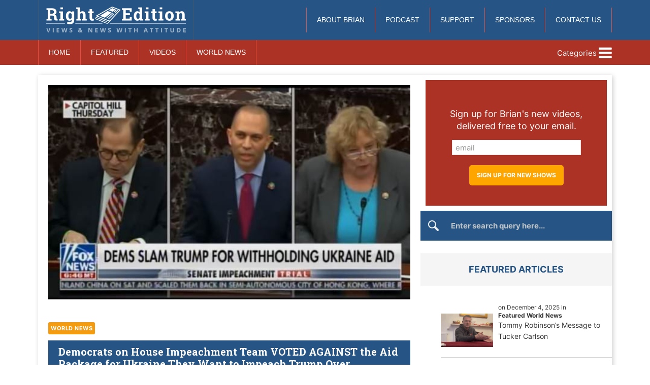

--- FILE ---
content_type: text/html; charset=UTF-8
request_url: https://rightedition.com/2020/01/26/democrats-on-house-impeachment-team-voted-against-the-aid-package-for-ukraine-they-want-to-impeach-trump-over/
body_size: 14048
content:
<!doctype html>
<html lang="en-US" class="no-js">
	<head>

		<meta charset="UTF-8">
		<title>World News:Democrats on House Impeachment Team VOTED AGAINST the Aid Package for Ukraine They Want to Impeach Trump Over - Conservative News &amp; Right Wing News | Gun Laws &amp; Rights News Site</title>
		
		<meta name="google-site-verification" content="LEXQoxKBAs5uWbW5LMs2P0KXyzDg1nGXpXUEndy2V40" />
		<meta name="google-site-verification" content="lupH5cIL6XtVxzzBz_PXZmDU0CxSl10qZjDTMC-Uayk" />
		
		<link href="//www.google-analytics.com" rel="dns-prefetch">
        <link href="https://rightedition.com/wp-content/themes/Right_Edition_Template/images/favicon.ico" rel="shortcut icon">

		<meta http-equiv="X-UA-Compatible" content="IE=edge,chrome=1">
		<meta name="viewport" content="width=device-width, initial-scale=1.0">

		<meta name='robots' content='index, follow, max-image-preview:large, max-snippet:-1, max-video-preview:-1' />

	<!-- This site is optimized with the Yoast SEO plugin v26.8 - https://yoast.com/product/yoast-seo-wordpress/ -->
	<link rel="canonical" href="https://rightedition.com/2020/01/26/democrats-on-house-impeachment-team-voted-against-the-aid-package-for-ukraine-they-want-to-impeach-trump-over/" />
	<meta property="og:locale" content="en_US" />
	<meta property="og:type" content="article" />
	<meta property="og:title" content="Democrats on House Impeachment Team VOTED AGAINST the Aid Package for Ukraine They Want to Impeach Trump Over - Conservative News &amp; Right Wing News | Gun Laws &amp; Rights News Site" />
	<meta property="og:description" content="by Jim Hoft Another Huge Lie from Democrats and their Liberal Media! The Democrat Party and their colleagues in the liberal mainstream media want to impeach President Trump for not sending lethal aid to the Ukraine quick enough. President Trump waited 55 days before release taxpayer-funded US aid to the Ukrainian government in 2019. Democrats want you to believe this was a crime or misdemeanor. BUT NOW THERE’S THIS… Those same Democrats on the House Impeachment Team VOTED AGAINST the aid package to the Ukraine last year! Three of the House Impeachment Managers voted AGAINST Aid to Ukraine. Rep. Jerrold... View Article" />
	<meta property="og:url" content="https://rightedition.com/2020/01/26/democrats-on-house-impeachment-team-voted-against-the-aid-package-for-ukraine-they-want-to-impeach-trump-over/" />
	<meta property="og:site_name" content="Conservative News &amp; Right Wing News | Gun Laws &amp; Rights News Site" />
	<meta property="article:publisher" content="https://www.facebook.com/righteditioncanada/?fref=nf" />
	<meta property="article:published_time" content="2020-01-26T18:40:01+00:00" />
	<meta property="article:modified_time" content="2020-01-26T18:44:07+00:00" />
	<meta property="og:image" content="https://rightedition.com/wp-content/uploads/2020/01/democrats.jpg" />
	<meta property="og:image:width" content="600" />
	<meta property="og:image:height" content="356" />
	<meta property="og:image:type" content="image/jpeg" />
	<meta name="author" content="Admin" />
	<meta name="twitter:card" content="summary_large_image" />
	<meta name="twitter:creator" content="@righteditionca" />
	<meta name="twitter:site" content="@righteditionca" />
	<meta name="twitter:label1" content="Written by" />
	<meta name="twitter:data1" content="Admin" />
	<meta name="twitter:label2" content="Est. reading time" />
	<meta name="twitter:data2" content="1 minute" />
	<script type="application/ld+json" class="yoast-schema-graph">{"@context":"https://schema.org","@graph":[{"@type":"Article","@id":"https://rightedition.com/2020/01/26/democrats-on-house-impeachment-team-voted-against-the-aid-package-for-ukraine-they-want-to-impeach-trump-over/#article","isPartOf":{"@id":"https://rightedition.com/2020/01/26/democrats-on-house-impeachment-team-voted-against-the-aid-package-for-ukraine-they-want-to-impeach-trump-over/"},"author":{"name":"Admin","@id":"https://rightedition.com/#/schema/person/b1797d32897c937d9528507b4ba40ac8"},"headline":"Democrats on House Impeachment Team VOTED AGAINST the Aid Package for Ukraine They Want to Impeach Trump Over","datePublished":"2020-01-26T18:40:01+00:00","dateModified":"2020-01-26T18:44:07+00:00","mainEntityOfPage":{"@id":"https://rightedition.com/2020/01/26/democrats-on-house-impeachment-team-voted-against-the-aid-package-for-ukraine-they-want-to-impeach-trump-over/"},"wordCount":196,"commentCount":0,"image":{"@id":"https://rightedition.com/2020/01/26/democrats-on-house-impeachment-team-voted-against-the-aid-package-for-ukraine-they-want-to-impeach-trump-over/#primaryimage"},"thumbnailUrl":"https://rightedition.com/wp-content/uploads/2020/01/democrats.jpg","keywords":["“Conservative news”","“Right wing news”","brian lovig","conservative politics","Democrats on House Impeachment Team VOTED AGAINST the Aid Package for Ukraine They Want to Impeach Trump Over","gun laws","gun rights","right wing politics","Rightwing news","rightwing politics"],"articleSection":["World News"],"inLanguage":"en-US","potentialAction":[{"@type":"CommentAction","name":"Comment","target":["https://rightedition.com/2020/01/26/democrats-on-house-impeachment-team-voted-against-the-aid-package-for-ukraine-they-want-to-impeach-trump-over/#respond"]}]},{"@type":"WebPage","@id":"https://rightedition.com/2020/01/26/democrats-on-house-impeachment-team-voted-against-the-aid-package-for-ukraine-they-want-to-impeach-trump-over/","url":"https://rightedition.com/2020/01/26/democrats-on-house-impeachment-team-voted-against-the-aid-package-for-ukraine-they-want-to-impeach-trump-over/","name":"Democrats on House Impeachment Team VOTED AGAINST the Aid Package for Ukraine They Want to Impeach Trump Over - Conservative News &amp; Right Wing News | Gun Laws &amp; Rights News Site","isPartOf":{"@id":"https://rightedition.com/#website"},"primaryImageOfPage":{"@id":"https://rightedition.com/2020/01/26/democrats-on-house-impeachment-team-voted-against-the-aid-package-for-ukraine-they-want-to-impeach-trump-over/#primaryimage"},"image":{"@id":"https://rightedition.com/2020/01/26/democrats-on-house-impeachment-team-voted-against-the-aid-package-for-ukraine-they-want-to-impeach-trump-over/#primaryimage"},"thumbnailUrl":"https://rightedition.com/wp-content/uploads/2020/01/democrats.jpg","datePublished":"2020-01-26T18:40:01+00:00","dateModified":"2020-01-26T18:44:07+00:00","author":{"@id":"https://rightedition.com/#/schema/person/b1797d32897c937d9528507b4ba40ac8"},"breadcrumb":{"@id":"https://rightedition.com/2020/01/26/democrats-on-house-impeachment-team-voted-against-the-aid-package-for-ukraine-they-want-to-impeach-trump-over/#breadcrumb"},"inLanguage":"en-US","potentialAction":[{"@type":"ReadAction","target":["https://rightedition.com/2020/01/26/democrats-on-house-impeachment-team-voted-against-the-aid-package-for-ukraine-they-want-to-impeach-trump-over/"]}]},{"@type":"ImageObject","inLanguage":"en-US","@id":"https://rightedition.com/2020/01/26/democrats-on-house-impeachment-team-voted-against-the-aid-package-for-ukraine-they-want-to-impeach-trump-over/#primaryimage","url":"https://rightedition.com/wp-content/uploads/2020/01/democrats.jpg","contentUrl":"https://rightedition.com/wp-content/uploads/2020/01/democrats.jpg","width":600,"height":356},{"@type":"BreadcrumbList","@id":"https://rightedition.com/2020/01/26/democrats-on-house-impeachment-team-voted-against-the-aid-package-for-ukraine-they-want-to-impeach-trump-over/#breadcrumb","itemListElement":[{"@type":"ListItem","position":1,"name":"Blog","item":"https://rightedition.com/blog/"},{"@type":"ListItem","position":2,"name":"Democrats on House Impeachment Team VOTED AGAINST the Aid Package for Ukraine They Want to Impeach Trump Over"}]},{"@type":"WebSite","@id":"https://rightedition.com/#website","url":"https://rightedition.com/","name":"Conservative News &amp; Right Wing News | Gun Laws &amp; Rights News Site","description":"","potentialAction":[{"@type":"SearchAction","target":{"@type":"EntryPoint","urlTemplate":"https://rightedition.com/?s={search_term_string}"},"query-input":{"@type":"PropertyValueSpecification","valueRequired":true,"valueName":"search_term_string"}}],"inLanguage":"en-US"},{"@type":"Person","@id":"https://rightedition.com/#/schema/person/b1797d32897c937d9528507b4ba40ac8","name":"Admin","image":{"@type":"ImageObject","inLanguage":"en-US","@id":"https://rightedition.com/#/schema/person/image/","url":"https://secure.gravatar.com/avatar/1029a146fcf5a9b1a396069a5b4dabedf32c1a6d37123356d4d19cde5257e214?s=96&d=mm&r=g","contentUrl":"https://secure.gravatar.com/avatar/1029a146fcf5a9b1a396069a5b4dabedf32c1a6d37123356d4d19cde5257e214?s=96&d=mm&r=g","caption":"Admin"},"url":"https://rightedition.com/author/rick/"}]}</script>
	<!-- / Yoast SEO plugin. -->


<link rel='dns-prefetch' href='//kit.fontawesome.com' />
<link rel="alternate" title="oEmbed (JSON)" type="application/json+oembed" href="https://rightedition.com/wp-json/oembed/1.0/embed?url=https%3A%2F%2Frightedition.com%2F2020%2F01%2F26%2Fdemocrats-on-house-impeachment-team-voted-against-the-aid-package-for-ukraine-they-want-to-impeach-trump-over%2F" />
<link rel="alternate" title="oEmbed (XML)" type="text/xml+oembed" href="https://rightedition.com/wp-json/oembed/1.0/embed?url=https%3A%2F%2Frightedition.com%2F2020%2F01%2F26%2Fdemocrats-on-house-impeachment-team-voted-against-the-aid-package-for-ukraine-they-want-to-impeach-trump-over%2F&#038;format=xml" />
<style id='wp-img-auto-sizes-contain-inline-css' type='text/css'>
img:is([sizes=auto i],[sizes^="auto," i]){contain-intrinsic-size:3000px 1500px}
/*# sourceURL=wp-img-auto-sizes-contain-inline-css */
</style>
<style id='wp-emoji-styles-inline-css' type='text/css'>

	img.wp-smiley, img.emoji {
		display: inline !important;
		border: none !important;
		box-shadow: none !important;
		height: 1em !important;
		width: 1em !important;
		margin: 0 0.07em !important;
		vertical-align: -0.1em !important;
		background: none !important;
		padding: 0 !important;
	}
/*# sourceURL=wp-emoji-styles-inline-css */
</style>
<link rel='stylesheet' id='wp-block-library-css' href='https://rightedition.com/wp-includes/css/dist/block-library/style.min.css?ver=6.9' media='all' />
<style id='wp-block-image-inline-css' type='text/css'>
.wp-block-image>a,.wp-block-image>figure>a{display:inline-block}.wp-block-image img{box-sizing:border-box;height:auto;max-width:100%;vertical-align:bottom}@media not (prefers-reduced-motion){.wp-block-image img.hide{visibility:hidden}.wp-block-image img.show{animation:show-content-image .4s}}.wp-block-image[style*=border-radius] img,.wp-block-image[style*=border-radius]>a{border-radius:inherit}.wp-block-image.has-custom-border img{box-sizing:border-box}.wp-block-image.aligncenter{text-align:center}.wp-block-image.alignfull>a,.wp-block-image.alignwide>a{width:100%}.wp-block-image.alignfull img,.wp-block-image.alignwide img{height:auto;width:100%}.wp-block-image .aligncenter,.wp-block-image .alignleft,.wp-block-image .alignright,.wp-block-image.aligncenter,.wp-block-image.alignleft,.wp-block-image.alignright{display:table}.wp-block-image .aligncenter>figcaption,.wp-block-image .alignleft>figcaption,.wp-block-image .alignright>figcaption,.wp-block-image.aligncenter>figcaption,.wp-block-image.alignleft>figcaption,.wp-block-image.alignright>figcaption{caption-side:bottom;display:table-caption}.wp-block-image .alignleft{float:left;margin:.5em 1em .5em 0}.wp-block-image .alignright{float:right;margin:.5em 0 .5em 1em}.wp-block-image .aligncenter{margin-left:auto;margin-right:auto}.wp-block-image :where(figcaption){margin-bottom:1em;margin-top:.5em}.wp-block-image.is-style-circle-mask img{border-radius:9999px}@supports ((-webkit-mask-image:none) or (mask-image:none)) or (-webkit-mask-image:none){.wp-block-image.is-style-circle-mask img{border-radius:0;-webkit-mask-image:url('data:image/svg+xml;utf8,<svg viewBox="0 0 100 100" xmlns="http://www.w3.org/2000/svg"><circle cx="50" cy="50" r="50"/></svg>');mask-image:url('data:image/svg+xml;utf8,<svg viewBox="0 0 100 100" xmlns="http://www.w3.org/2000/svg"><circle cx="50" cy="50" r="50"/></svg>');mask-mode:alpha;-webkit-mask-position:center;mask-position:center;-webkit-mask-repeat:no-repeat;mask-repeat:no-repeat;-webkit-mask-size:contain;mask-size:contain}}:root :where(.wp-block-image.is-style-rounded img,.wp-block-image .is-style-rounded img){border-radius:9999px}.wp-block-image figure{margin:0}.wp-lightbox-container{display:flex;flex-direction:column;position:relative}.wp-lightbox-container img{cursor:zoom-in}.wp-lightbox-container img:hover+button{opacity:1}.wp-lightbox-container button{align-items:center;backdrop-filter:blur(16px) saturate(180%);background-color:#5a5a5a40;border:none;border-radius:4px;cursor:zoom-in;display:flex;height:20px;justify-content:center;opacity:0;padding:0;position:absolute;right:16px;text-align:center;top:16px;width:20px;z-index:100}@media not (prefers-reduced-motion){.wp-lightbox-container button{transition:opacity .2s ease}}.wp-lightbox-container button:focus-visible{outline:3px auto #5a5a5a40;outline:3px auto -webkit-focus-ring-color;outline-offset:3px}.wp-lightbox-container button:hover{cursor:pointer;opacity:1}.wp-lightbox-container button:focus{opacity:1}.wp-lightbox-container button:focus,.wp-lightbox-container button:hover,.wp-lightbox-container button:not(:hover):not(:active):not(.has-background){background-color:#5a5a5a40;border:none}.wp-lightbox-overlay{box-sizing:border-box;cursor:zoom-out;height:100vh;left:0;overflow:hidden;position:fixed;top:0;visibility:hidden;width:100%;z-index:100000}.wp-lightbox-overlay .close-button{align-items:center;cursor:pointer;display:flex;justify-content:center;min-height:40px;min-width:40px;padding:0;position:absolute;right:calc(env(safe-area-inset-right) + 16px);top:calc(env(safe-area-inset-top) + 16px);z-index:5000000}.wp-lightbox-overlay .close-button:focus,.wp-lightbox-overlay .close-button:hover,.wp-lightbox-overlay .close-button:not(:hover):not(:active):not(.has-background){background:none;border:none}.wp-lightbox-overlay .lightbox-image-container{height:var(--wp--lightbox-container-height);left:50%;overflow:hidden;position:absolute;top:50%;transform:translate(-50%,-50%);transform-origin:top left;width:var(--wp--lightbox-container-width);z-index:9999999999}.wp-lightbox-overlay .wp-block-image{align-items:center;box-sizing:border-box;display:flex;height:100%;justify-content:center;margin:0;position:relative;transform-origin:0 0;width:100%;z-index:3000000}.wp-lightbox-overlay .wp-block-image img{height:var(--wp--lightbox-image-height);min-height:var(--wp--lightbox-image-height);min-width:var(--wp--lightbox-image-width);width:var(--wp--lightbox-image-width)}.wp-lightbox-overlay .wp-block-image figcaption{display:none}.wp-lightbox-overlay button{background:none;border:none}.wp-lightbox-overlay .scrim{background-color:#fff;height:100%;opacity:.9;position:absolute;width:100%;z-index:2000000}.wp-lightbox-overlay.active{visibility:visible}@media not (prefers-reduced-motion){.wp-lightbox-overlay.active{animation:turn-on-visibility .25s both}.wp-lightbox-overlay.active img{animation:turn-on-visibility .35s both}.wp-lightbox-overlay.show-closing-animation:not(.active){animation:turn-off-visibility .35s both}.wp-lightbox-overlay.show-closing-animation:not(.active) img{animation:turn-off-visibility .25s both}.wp-lightbox-overlay.zoom.active{animation:none;opacity:1;visibility:visible}.wp-lightbox-overlay.zoom.active .lightbox-image-container{animation:lightbox-zoom-in .4s}.wp-lightbox-overlay.zoom.active .lightbox-image-container img{animation:none}.wp-lightbox-overlay.zoom.active .scrim{animation:turn-on-visibility .4s forwards}.wp-lightbox-overlay.zoom.show-closing-animation:not(.active){animation:none}.wp-lightbox-overlay.zoom.show-closing-animation:not(.active) .lightbox-image-container{animation:lightbox-zoom-out .4s}.wp-lightbox-overlay.zoom.show-closing-animation:not(.active) .lightbox-image-container img{animation:none}.wp-lightbox-overlay.zoom.show-closing-animation:not(.active) .scrim{animation:turn-off-visibility .4s forwards}}@keyframes show-content-image{0%{visibility:hidden}99%{visibility:hidden}to{visibility:visible}}@keyframes turn-on-visibility{0%{opacity:0}to{opacity:1}}@keyframes turn-off-visibility{0%{opacity:1;visibility:visible}99%{opacity:0;visibility:visible}to{opacity:0;visibility:hidden}}@keyframes lightbox-zoom-in{0%{transform:translate(calc((-100vw + var(--wp--lightbox-scrollbar-width))/2 + var(--wp--lightbox-initial-left-position)),calc(-50vh + var(--wp--lightbox-initial-top-position))) scale(var(--wp--lightbox-scale))}to{transform:translate(-50%,-50%) scale(1)}}@keyframes lightbox-zoom-out{0%{transform:translate(-50%,-50%) scale(1);visibility:visible}99%{visibility:visible}to{transform:translate(calc((-100vw + var(--wp--lightbox-scrollbar-width))/2 + var(--wp--lightbox-initial-left-position)),calc(-50vh + var(--wp--lightbox-initial-top-position))) scale(var(--wp--lightbox-scale));visibility:hidden}}
/*# sourceURL=https://rightedition.com/wp-includes/blocks/image/style.min.css */
</style>
<style id='wp-block-video-inline-css' type='text/css'>
.wp-block-video{box-sizing:border-box}.wp-block-video video{height:auto;vertical-align:middle;width:100%}@supports (position:sticky){.wp-block-video [poster]{object-fit:cover}}.wp-block-video.aligncenter{text-align:center}.wp-block-video :where(figcaption){margin-bottom:1em;margin-top:.5em}
/*# sourceURL=https://rightedition.com/wp-includes/blocks/video/style.min.css */
</style>
<style id='global-styles-inline-css' type='text/css'>
:root{--wp--preset--aspect-ratio--square: 1;--wp--preset--aspect-ratio--4-3: 4/3;--wp--preset--aspect-ratio--3-4: 3/4;--wp--preset--aspect-ratio--3-2: 3/2;--wp--preset--aspect-ratio--2-3: 2/3;--wp--preset--aspect-ratio--16-9: 16/9;--wp--preset--aspect-ratio--9-16: 9/16;--wp--preset--color--black: #000000;--wp--preset--color--cyan-bluish-gray: #abb8c3;--wp--preset--color--white: #ffffff;--wp--preset--color--pale-pink: #f78da7;--wp--preset--color--vivid-red: #cf2e2e;--wp--preset--color--luminous-vivid-orange: #ff6900;--wp--preset--color--luminous-vivid-amber: #fcb900;--wp--preset--color--light-green-cyan: #7bdcb5;--wp--preset--color--vivid-green-cyan: #00d084;--wp--preset--color--pale-cyan-blue: #8ed1fc;--wp--preset--color--vivid-cyan-blue: #0693e3;--wp--preset--color--vivid-purple: #9b51e0;--wp--preset--gradient--vivid-cyan-blue-to-vivid-purple: linear-gradient(135deg,rgb(6,147,227) 0%,rgb(155,81,224) 100%);--wp--preset--gradient--light-green-cyan-to-vivid-green-cyan: linear-gradient(135deg,rgb(122,220,180) 0%,rgb(0,208,130) 100%);--wp--preset--gradient--luminous-vivid-amber-to-luminous-vivid-orange: linear-gradient(135deg,rgb(252,185,0) 0%,rgb(255,105,0) 100%);--wp--preset--gradient--luminous-vivid-orange-to-vivid-red: linear-gradient(135deg,rgb(255,105,0) 0%,rgb(207,46,46) 100%);--wp--preset--gradient--very-light-gray-to-cyan-bluish-gray: linear-gradient(135deg,rgb(238,238,238) 0%,rgb(169,184,195) 100%);--wp--preset--gradient--cool-to-warm-spectrum: linear-gradient(135deg,rgb(74,234,220) 0%,rgb(151,120,209) 20%,rgb(207,42,186) 40%,rgb(238,44,130) 60%,rgb(251,105,98) 80%,rgb(254,248,76) 100%);--wp--preset--gradient--blush-light-purple: linear-gradient(135deg,rgb(255,206,236) 0%,rgb(152,150,240) 100%);--wp--preset--gradient--blush-bordeaux: linear-gradient(135deg,rgb(254,205,165) 0%,rgb(254,45,45) 50%,rgb(107,0,62) 100%);--wp--preset--gradient--luminous-dusk: linear-gradient(135deg,rgb(255,203,112) 0%,rgb(199,81,192) 50%,rgb(65,88,208) 100%);--wp--preset--gradient--pale-ocean: linear-gradient(135deg,rgb(255,245,203) 0%,rgb(182,227,212) 50%,rgb(51,167,181) 100%);--wp--preset--gradient--electric-grass: linear-gradient(135deg,rgb(202,248,128) 0%,rgb(113,206,126) 100%);--wp--preset--gradient--midnight: linear-gradient(135deg,rgb(2,3,129) 0%,rgb(40,116,252) 100%);--wp--preset--font-size--small: 13px;--wp--preset--font-size--medium: 20px;--wp--preset--font-size--large: 36px;--wp--preset--font-size--x-large: 42px;--wp--preset--spacing--20: 0.44rem;--wp--preset--spacing--30: 0.67rem;--wp--preset--spacing--40: 1rem;--wp--preset--spacing--50: 1.5rem;--wp--preset--spacing--60: 2.25rem;--wp--preset--spacing--70: 3.38rem;--wp--preset--spacing--80: 5.06rem;--wp--preset--shadow--natural: 6px 6px 9px rgba(0, 0, 0, 0.2);--wp--preset--shadow--deep: 12px 12px 50px rgba(0, 0, 0, 0.4);--wp--preset--shadow--sharp: 6px 6px 0px rgba(0, 0, 0, 0.2);--wp--preset--shadow--outlined: 6px 6px 0px -3px rgb(255, 255, 255), 6px 6px rgb(0, 0, 0);--wp--preset--shadow--crisp: 6px 6px 0px rgb(0, 0, 0);}:where(.is-layout-flex){gap: 0.5em;}:where(.is-layout-grid){gap: 0.5em;}body .is-layout-flex{display: flex;}.is-layout-flex{flex-wrap: wrap;align-items: center;}.is-layout-flex > :is(*, div){margin: 0;}body .is-layout-grid{display: grid;}.is-layout-grid > :is(*, div){margin: 0;}:where(.wp-block-columns.is-layout-flex){gap: 2em;}:where(.wp-block-columns.is-layout-grid){gap: 2em;}:where(.wp-block-post-template.is-layout-flex){gap: 1.25em;}:where(.wp-block-post-template.is-layout-grid){gap: 1.25em;}.has-black-color{color: var(--wp--preset--color--black) !important;}.has-cyan-bluish-gray-color{color: var(--wp--preset--color--cyan-bluish-gray) !important;}.has-white-color{color: var(--wp--preset--color--white) !important;}.has-pale-pink-color{color: var(--wp--preset--color--pale-pink) !important;}.has-vivid-red-color{color: var(--wp--preset--color--vivid-red) !important;}.has-luminous-vivid-orange-color{color: var(--wp--preset--color--luminous-vivid-orange) !important;}.has-luminous-vivid-amber-color{color: var(--wp--preset--color--luminous-vivid-amber) !important;}.has-light-green-cyan-color{color: var(--wp--preset--color--light-green-cyan) !important;}.has-vivid-green-cyan-color{color: var(--wp--preset--color--vivid-green-cyan) !important;}.has-pale-cyan-blue-color{color: var(--wp--preset--color--pale-cyan-blue) !important;}.has-vivid-cyan-blue-color{color: var(--wp--preset--color--vivid-cyan-blue) !important;}.has-vivid-purple-color{color: var(--wp--preset--color--vivid-purple) !important;}.has-black-background-color{background-color: var(--wp--preset--color--black) !important;}.has-cyan-bluish-gray-background-color{background-color: var(--wp--preset--color--cyan-bluish-gray) !important;}.has-white-background-color{background-color: var(--wp--preset--color--white) !important;}.has-pale-pink-background-color{background-color: var(--wp--preset--color--pale-pink) !important;}.has-vivid-red-background-color{background-color: var(--wp--preset--color--vivid-red) !important;}.has-luminous-vivid-orange-background-color{background-color: var(--wp--preset--color--luminous-vivid-orange) !important;}.has-luminous-vivid-amber-background-color{background-color: var(--wp--preset--color--luminous-vivid-amber) !important;}.has-light-green-cyan-background-color{background-color: var(--wp--preset--color--light-green-cyan) !important;}.has-vivid-green-cyan-background-color{background-color: var(--wp--preset--color--vivid-green-cyan) !important;}.has-pale-cyan-blue-background-color{background-color: var(--wp--preset--color--pale-cyan-blue) !important;}.has-vivid-cyan-blue-background-color{background-color: var(--wp--preset--color--vivid-cyan-blue) !important;}.has-vivid-purple-background-color{background-color: var(--wp--preset--color--vivid-purple) !important;}.has-black-border-color{border-color: var(--wp--preset--color--black) !important;}.has-cyan-bluish-gray-border-color{border-color: var(--wp--preset--color--cyan-bluish-gray) !important;}.has-white-border-color{border-color: var(--wp--preset--color--white) !important;}.has-pale-pink-border-color{border-color: var(--wp--preset--color--pale-pink) !important;}.has-vivid-red-border-color{border-color: var(--wp--preset--color--vivid-red) !important;}.has-luminous-vivid-orange-border-color{border-color: var(--wp--preset--color--luminous-vivid-orange) !important;}.has-luminous-vivid-amber-border-color{border-color: var(--wp--preset--color--luminous-vivid-amber) !important;}.has-light-green-cyan-border-color{border-color: var(--wp--preset--color--light-green-cyan) !important;}.has-vivid-green-cyan-border-color{border-color: var(--wp--preset--color--vivid-green-cyan) !important;}.has-pale-cyan-blue-border-color{border-color: var(--wp--preset--color--pale-cyan-blue) !important;}.has-vivid-cyan-blue-border-color{border-color: var(--wp--preset--color--vivid-cyan-blue) !important;}.has-vivid-purple-border-color{border-color: var(--wp--preset--color--vivid-purple) !important;}.has-vivid-cyan-blue-to-vivid-purple-gradient-background{background: var(--wp--preset--gradient--vivid-cyan-blue-to-vivid-purple) !important;}.has-light-green-cyan-to-vivid-green-cyan-gradient-background{background: var(--wp--preset--gradient--light-green-cyan-to-vivid-green-cyan) !important;}.has-luminous-vivid-amber-to-luminous-vivid-orange-gradient-background{background: var(--wp--preset--gradient--luminous-vivid-amber-to-luminous-vivid-orange) !important;}.has-luminous-vivid-orange-to-vivid-red-gradient-background{background: var(--wp--preset--gradient--luminous-vivid-orange-to-vivid-red) !important;}.has-very-light-gray-to-cyan-bluish-gray-gradient-background{background: var(--wp--preset--gradient--very-light-gray-to-cyan-bluish-gray) !important;}.has-cool-to-warm-spectrum-gradient-background{background: var(--wp--preset--gradient--cool-to-warm-spectrum) !important;}.has-blush-light-purple-gradient-background{background: var(--wp--preset--gradient--blush-light-purple) !important;}.has-blush-bordeaux-gradient-background{background: var(--wp--preset--gradient--blush-bordeaux) !important;}.has-luminous-dusk-gradient-background{background: var(--wp--preset--gradient--luminous-dusk) !important;}.has-pale-ocean-gradient-background{background: var(--wp--preset--gradient--pale-ocean) !important;}.has-electric-grass-gradient-background{background: var(--wp--preset--gradient--electric-grass) !important;}.has-midnight-gradient-background{background: var(--wp--preset--gradient--midnight) !important;}.has-small-font-size{font-size: var(--wp--preset--font-size--small) !important;}.has-medium-font-size{font-size: var(--wp--preset--font-size--medium) !important;}.has-large-font-size{font-size: var(--wp--preset--font-size--large) !important;}.has-x-large-font-size{font-size: var(--wp--preset--font-size--x-large) !important;}
/*# sourceURL=global-styles-inline-css */
</style>

<style id='classic-theme-styles-inline-css' type='text/css'>
/*! This file is auto-generated */
.wp-block-button__link{color:#fff;background-color:#32373c;border-radius:9999px;box-shadow:none;text-decoration:none;padding:calc(.667em + 2px) calc(1.333em + 2px);font-size:1.125em}.wp-block-file__button{background:#32373c;color:#fff;text-decoration:none}
/*# sourceURL=/wp-includes/css/classic-themes.min.css */
</style>
<link rel='stylesheet' id='normalize-css' href='https://rightedition.com/wp-content/themes/Right_Edition_Template/normalize.css?ver=1.0' media='all' />
<link rel='stylesheet' id='html5blank-css' href='https://rightedition.com/wp-content/themes/Right_Edition_Template/style.css?ver=7515' media='all' />
<script type="text/javascript" src="https://rightedition.com/wp-content/themes/Right_Edition_Template/js/lib/conditionizr-4.3.0.min.js?ver=4.3.0" id="conditionizr-js"></script>
<script type="text/javascript" src="https://rightedition.com/wp-content/themes/Right_Edition_Template/js/lib/modernizr-2.7.1.min.js?ver=2.7.1" id="modernizr-js"></script>
<script type="text/javascript" src="https://rightedition.com/wp-includes/js/jquery/jquery.min.js?ver=3.7.1" id="jquery-core-js"></script>
<script type="text/javascript" src="https://rightedition.com/wp-includes/js/jquery/jquery-migrate.min.js?ver=3.4.1" id="jquery-migrate-js"></script>
<script type="text/javascript" src="https://rightedition.com/wp-content/themes/Right_Edition_Template/js/scripts.js?ver=1.0.0" id="html5blankscripts-js"></script>
<script type="text/javascript" src="https://kit.fontawesome.com/c4d7b7d6e1.js?ver=1.0.0" id="fontawesome-js"></script>
<link rel="https://api.w.org/" href="https://rightedition.com/wp-json/" /><link rel="alternate" title="JSON" type="application/json" href="https://rightedition.com/wp-json/wp/v2/posts/98164" />
<link rel="alternate" type="application/rss+xml" title="Podcast RSS feed" href="https://rightedition.com/feed/podcast" />

<link rel="amphtml" href="https://rightedition.com/2020/01/26/democrats-on-house-impeachment-team-voted-against-the-aid-package-for-ukraine-they-want-to-impeach-trump-over/amp/">		<style type="text/css" id="wp-custom-css">
			
a.orange-btn.uk-float-right.no-spaces {
    margin: -46px 0 10px 0!important;
    float: none;
    border-radius: 0;
}

.hide{
display:none;
}		</style>
				
		<link href='//fonts.googleapis.com/css?family=Roboto+Slab:700' rel='stylesheet' type='text/css'>		
		<link href='//fonts.googleapis.com/css?family=Open+Sans:300italic,400italic,600italic,700italic,800italic,400,300,600,700,800' rel='stylesheet' type='text/css'>
        
		<link rel="stylesheet" href="https://rightedition.com/wp-content/themes/Right_Edition_Template/css/uikit.min.css" />
        <script src="https://rightedition.com/wp-content/themes/Right_Edition_Template/js/uikit.min.js"></script>
		
		<script>
        // conditionizr.com
        // configure environment tests
        conditionizr.config({
            assets: 'https://rightedition.com/wp-content/themes/Right_Edition_Template',
            tests: {}
        });
        </script>
		
	<!-- Facebook Pixel Code -->
	<script>
 		 !function(f,b,e,v,n,t,s)
 		 {if(f.fbq)return;n=f.fbq=function(){n.callMethod?
 		 n.callMethod.apply(n,arguments):n.queue.push(arguments)};
  		if(!f._fbq)f._fbq=n;n.push=n;n.loaded=!0;n.version='2.0';
 		 n.queue=[];t=b.createElement(e);t.async=!0;
		  t.src=v;s=b.getElementsByTagName(e)[0];
 		 s.parentNode.insertBefore(t,s)}(window, document,'script',
 		 'https://connect.facebook.net/en_US/fbevents.js');
 		 fbq('init', '1907343616243978');
  		fbq('track', 'PageView');
	</script>
		
	<noscript><img height="1" width="1" style="display:none"
  src="https://www.facebook.com/tr?id=1907343616243978&ev=PageView&noscript=1"
/></noscript>
	<!-- End Facebook Pixel Code -->
<!-- Google tag (gtag.js) -->
	<script async src="https://www.googletagmanager.com/gtag/js?id=AW-980696141"></script>
	<script>
  	window.dataLayer = window.dataLayer || [];
  	function gtag(){dataLayer.push(arguments);}
 	 gtag('js', new Date());

  	gtag('config', 'AW-980696141');
	</script>
	</head>
	
	<body class="wp-singular post-template-default single single-post postid-98164 single-format-standard wp-theme-Right_Edition_Template democrats-on-house-impeachment-team-voted-against-the-aid-package-for-ukraine-they-want-to-impeach-trump-over">
		
	<!-- Google tag (gtag.js) -->
	<script async src="https://www.googletagmanager.com/gtag/js?id=G-1S0ZK05DGR"></script>
	<script>
 	 window.dataLayer = window.dataLayer || [];
 	 function gtag(){dataLayer.push(arguments);}
  	gtag('js', new Date());

  	gtag('config', 'G-1S0ZK05DGR');
	</script>
				
	<!-- wrapper -->
	<div class="wrapper">
		
	<div id="mobile_nav" class="uk-offcanvas">
		<div class="uk-offcanvas-bar uk-offcanvas-bar-flip">
			<div class="sidebar-widget">
			<div id="search-2" class="widget_search"><!-- search -->


<form  method="get" id="search_form" action="https://rightedition.com" />

<input name="s" type="text" class="search_input" id="s" onfocus="if (this.value == 'Enter search query here...') {this.value = '';}" onblur="if (this.value == '') 		{this.value = 'Enter search query here...';}" value="Enter search query here..." />

	<input type="hidden" id="searchsubmit" value="Search" />

</form>
<!-- /search -->
</div><div id="block-8" class="widget_block widget_media_video">
<figure class="wp-block-video"></figure>
</div>		</div>
			<ul><li id="menu-item-27842" class="menu-item menu-item-type-custom menu-item-object-custom menu-item-home menu-item-27842"><a href="https://rightedition.com/">Home</a></li>
<li id="menu-item-27843" class="menu-item menu-item-type-taxonomy menu-item-object-category menu-item-27843"><a href="https://rightedition.com/category/featured/">Featured</a></li>
<li id="menu-item-27844" class="menu-item menu-item-type-taxonomy menu-item-object-category menu-item-27844"><a href="https://rightedition.com/category/videos/">Videos</a></li>
<li id="menu-item-27845" class="menu-item menu-item-type-taxonomy menu-item-object-category current-post-ancestor current-menu-parent current-post-parent menu-item-27845"><a href="https://rightedition.com/category/world-news/">World News</a></li>
</ul>			<ul><li id="menu-item-27846" class="menu-item menu-item-type-post_type menu-item-object-page menu-item-27846"><a href="https://rightedition.com/brian-lovig/">About Brian</a></li>
<li id="menu-item-71999" class="menu-item menu-item-type-custom menu-item-object-custom menu-item-71999"><a href="https://rightedition.com/podcast/">Podcast</a></li>
<li id="menu-item-27848" class="menu-item menu-item-type-post_type menu-item-object-page menu-item-27848"><a href="https://rightedition.com/support/">Support</a></li>
<li id="menu-item-161395" class="menu-item menu-item-type-post_type menu-item-object-page menu-item-161395"><a href="https://rightedition.com/sponsors/">Sponsors</a></li>
<li id="menu-item-27847" class="menu-item menu-item-type-post_type menu-item-object-page menu-item-27847"><a href="https://rightedition.com/contact-us-2/">Contact Us</a></li>
</ul>		</div>
	</div>

	<div id="categories_sidebar" class="uk-offcanvas">
		<div class="uk-offcanvas-bar uk-offcanvas-bar-flip">
			<ul>
			<li><a href="https://rightedition.com/category/alternative-news/" title="View all posts in Alternative News - Conspiracy News" >Alternative News - Conspiracy News</a> </li> <li><a href="https://rightedition.com/category/right-info/" title="View all posts in E News" >E News</a> </li> <li><a href="https://rightedition.com/category/featured/" title="View all posts in Featured" >Featured</a> </li> <li><a href="https://rightedition.com/category/gun-page/" title="View all posts in Gun Page" >Gun Page</a> </li> <li><a href="https://rightedition.com/category/karen-stewart/" title="View all posts in Karen Stewart" >Karen Stewart</a> </li> <li><a href="https://rightedition.com/category/left-right/" title="View all posts in Left &amp; Right" >Left &amp; Right</a> </li> <li><a href="https://rightedition.com/category/user-submitted-videos/" title="View all posts in Other Folk's Videos" >Other Folk's Videos</a> </li> <li><a href="https://rightedition.com/category/political-memes/" title="View all posts in Political Memes" >Political Memes</a> </li> <li><a href="https://rightedition.com/category/right-edition/" title="View all posts in Right Edition" >Right Edition</a> </li> <li><a href="https://rightedition.com/category/right-interviews/" title="View all posts in Right Interviews" >Right Interviews</a> </li> <li><a href="https://rightedition.com/category/right-joker/" title="View all posts in Right Jokes" >Right Jokes</a> </li> <li><a href="https://rightedition.com/category/right-quotes/" title="View all posts in Right Quotes" >Right Quotes</a> </li> <li><a href="https://rightedition.com/category/right-tv/" title="View all posts in Right TV" >Right TV</a> </li> <li><a href="https://rightedition.com/category/wild-bill/" title="View all posts in Wild Bill" >Wild Bill</a> </li> <li><a href="https://rightedition.com/category/world-news/" title="View all posts in World News" >World News</a> </li> 			</ul>	
		</div>
	</div>

	<header class="header clear" role="banner">
		<div class="uk-container uk-container-center">
			<div class="uk-grid uk-flex uk-flex-middle">
					
				<div class="uk-width-medium-1-3 uk-width-2-3">
					<a href="https://rightedition.com">
					<img class="logo" src="https://rightedition.com/wp-content/themes/Right_Edition_Template/images/rightedition_logo.png" alt="Logo">
					</a>
				</div>
						
				<div class="uk-width-medium-1-3 uk-hidden-small uk-width-large-2-3 uk-text-right">	
					<nav class="nav nav2 uk-visible-large" role="navigation">
						<ul><li class="menu-item menu-item-type-post_type menu-item-object-page menu-item-27846"><a href="https://rightedition.com/brian-lovig/">About Brian</a></li>
<li class="menu-item menu-item-type-custom menu-item-object-custom menu-item-71999"><a href="https://rightedition.com/podcast/">Podcast</a></li>
<li class="menu-item menu-item-type-post_type menu-item-object-page menu-item-27848"><a href="https://rightedition.com/support/">Support</a></li>
<li class="menu-item menu-item-type-post_type menu-item-object-page menu-item-161395"><a href="https://rightedition.com/sponsors/">Sponsors</a></li>
<li class="menu-item menu-item-type-post_type menu-item-object-page menu-item-27847"><a href="https://rightedition.com/contact-us-2/">Contact Us</a></li>
</ul>					</nav>
				</div>
						
				<div class="uk-hidden-large uk-width-1-3 uk-width-medium-1-3">
					<a class="uk-float-right nav_button" data-uk-offcanvas="{target:'#mobile_nav'}">Menu <i class=" uk-icon-bars uk-icon-medium"></i></a>
				</div>
						
			</div>
		</div>
				
		<div class="navigation">
			<div class="uk-container uk-container-center">
				<div class="uk-grid uk-grid-collapse uk-flex uk-flex-middle">
					<div class="uk-width-medium-2-3">
						<nav class="nav uk-visible-large" role="navigation">
							<ul><li class="menu-item menu-item-type-custom menu-item-object-custom menu-item-home menu-item-27842"><a href="https://rightedition.com/">Home</a></li>
<li class="menu-item menu-item-type-taxonomy menu-item-object-category menu-item-27843"><a href="https://rightedition.com/category/featured/">Featured</a></li>
<li class="menu-item menu-item-type-taxonomy menu-item-object-category menu-item-27844"><a href="https://rightedition.com/category/videos/">Videos</a></li>
<li class="menu-item menu-item-type-taxonomy menu-item-object-category current-post-ancestor current-menu-parent current-post-parent menu-item-27845"><a href="https://rightedition.com/category/world-news/">World News</a></li>
</ul>						</nav>
					</div>
					<div class="uk-width-medium-1-3 uk-width-1-1">
						<a class="uk-float-right categories_menu" data-uk-offcanvas="{target:'#categories_sidebar'}">Categories <i class="uk-icon-bars uk-icon-medium"></i></a>
					</div>
				</div>	
			</div>
		</div>

		</header>
<div class="uk-container uk-container-center">
	<main role="main">
		<div class="uk-grid uk-grid-collapse">
			<section class="uk-width-1-1 uk-width-medium-2-3">

				
				<!-- article -->
				<article id="post-98164" class="post-98164 post type-post status-publish format-standard has-post-thumbnail hentry category-world-news tag-conservative-news tag-right-wing-news tag-brian-lovig tag-conservative-politics tag-democrats-on-house-impeachment-team-voted-against-the-aid-package-for-ukraine-they-want-to-impeach-trump-over tag-gun-laws tag-gun-rights tag-right-wing-politics tag-rightwing-news tag-rightwing-politics">					
					
				<!-- Brian's videos -->
				
					<!-- post thumbnail -->
										<div class="post-img"><img src="https://rightedition.com/wp-content/uploads/2020/01/democrats.jpg" class="attachment-post-thumbnail size-post-thumbnail wp-post-image" alt="" decoding="async" fetchpriority="high" srcset="https://rightedition.com/wp-content/uploads/2020/01/democrats.jpg 600w, https://rightedition.com/wp-content/uploads/2020/01/democrats-250x148.jpg 250w, https://rightedition.com/wp-content/uploads/2020/01/democrats-120x71.jpg 120w" sizes="(max-width: 600px) 100vw, 600px" /></div>
				
						
			<!----> 
					
			<!-- Post Categories -->
			<p><a class="cat-link" href="https://rightedition.com/category/world-news/">World News</a> </p>
					
			<!-- post title -->		
			<h1 class="title">Democrats on House Impeachment Team VOTED AGAINST the Aid Package for Ukraine They Want to Impeach Trump Over</h1>
			<!-- /post title -->
			
			<h4><span class="author-avatar"><img decoding="async" class="avatar avatar-48 wp-user-avatar wp-user-avatar-48 alignnone photo" src="https://www.thegatewaypundit.com/wp-content/uploads/jim-hoft-headshot-cropped-150x150.jpg" alt="Jim Hoft" width="48" height="48" /></span> <span class="post-author">by Jim Hoft</span></h4>
<h2><strong>Another Huge Lie from Democrats and their Liberal Media!</strong></h2>
<p>The Democrat Party and their colleagues in the liberal mainstream media want to impeach President Trump for not sending lethal aid to the Ukraine quick enough.</p>
<p>President Trump waited 55 days before release taxpayer-funded US aid to the Ukrainian government in 2019.<br />
Democrats want you to believe this was a crime or misdemeanor.</p>
<p><strong>BUT NOW THERE’S THIS…</strong><br />
Those same Democrats on the House Impeachment Team VOTED AGAINST the aid package to the Ukraine last year!</p>
<p>Three of the House Impeachment Managers voted AGAINST Aid to Ukraine.<br />
<strong>Rep. Jerrold Nadler (D-NY)</strong>, <strong>Rep. Hakeem Jeffries (D-NY)</strong> and <strong>Rep. Zoe Lofgren (D-CA)</strong> all voted against the bill that included the aid to Ukraine.</p>
<p>And Jerrold Nadler <a href="http://clerk.house.gov/evs/2017/roll631.xml">voted against</a> the <a href="https://www.congress.gov/bill/115th-congress/house-bill/2810/all-actions?overview=closed&amp;KWICView=false">National Defense Authorization Act for Fiscal Year 2018</a> that included aid to Ukraine.</p>
<p><img decoding="async" class="alignnone size-full wp-image-471686" src="https://www.thegatewaypundit.com/wp-content/uploads/democrats-vote-no-ukraine-.jpg" alt="" width="563" height="515" /></p>
<p><strong>And Nadler voted against ANOTHER aid package to Ukraine two days after he chaired an impeachment hearing in 2019.</strong></p>
<p><strong>How will the fake news media spin this?</strong></p>
<p>Via <a href="https://www.foxnews.com/person/m/deroy-murdock">DeRoy Murdock</a> at <a href="https://www.foxnews.com/category/shows/fox-friends-weekend">FOX and Friends Weekend</a>:</p>
<p><iframe loading="lazy" src="https://www.youtube.com/embed/yPGzv0kAvUY" width="500" height="375" frameborder="0" allowfullscreen="allowfullscreen"></iframe></p>
<p><a href="https://www.thegatewaypundit.com/2020/01/revealed-democrats-on-house-impeachment-team-voted-against-the-aid-package-for-ukraine-they-want-to-impeach-trump-over-video/">https://www.thegatewaypundit.com/2020/01/revealed-democrats-on-house-impeachment-team-voted-against-the-aid-package-for-ukraine-they-want-to-impeach-trump-over-video/</a></p>


			<iframe  class="uk-responsive-width" width="1120" height="630" src="https://www.youtube.com/embed/TAO7WWK0GD8?rel=0&showinfo=0&modestbranding=0" frameborder="0" allow="accelerometer; autoplay; encrypted-media; gyroscope; picture-in-picture" allowfullscreen></iframe>

			<p class="tags">Tags: <a href="https://rightedition.com/tag/conservative-news/" rel="tag">“Conservative news”</a>, <a href="https://rightedition.com/tag/right-wing-news/" rel="tag">“Right wing news”</a>, <a href="https://rightedition.com/tag/brian-lovig/" rel="tag">brian lovig</a>, <a href="https://rightedition.com/tag/conservative-politics/" rel="tag">conservative politics</a>, <a href="https://rightedition.com/tag/democrats-on-house-impeachment-team-voted-against-the-aid-package-for-ukraine-they-want-to-impeach-trump-over/" rel="tag">Democrats on House Impeachment Team VOTED AGAINST the Aid Package for Ukraine They Want to Impeach Trump Over</a>, <a href="https://rightedition.com/tag/gun-laws/" rel="tag">gun laws</a>, <a href="https://rightedition.com/tag/gun-rights/" rel="tag">gun rights</a>, <a href="https://rightedition.com/tag/right-wing-politics/" rel="tag">right wing politics</a>, <a href="https://rightedition.com/tag/rightwing-news/" rel="tag">Rightwing news</a>, <a href="https://rightedition.com/tag/rightwing-politics/" rel="tag">rightwing politics</a></p>
			
			<!-- AddToAny BEGIN -->
			<div class="a2a_kit a2a_kit_size_32 a2a_default_style">
				<a class="a2a_dd" href="https://www.addtoany.com/share"></a>
				<a class="a2a_button_facebook"></a>
				<a class="a2a_button_twitter"></a>
				<a class="a2a_button_email"></a>
			</div>
		<script async src="https://static.addtoany.com/menu/page.js"></script>
		<!-- AddToAny END -->
			
		<p><a href="https://truthsocial.com/share?text=Democrats on House Impeachment Team VOTED AGAINST the Aid Package for Ukraine They Want to Impeach Trump Over&url=https://rightedition.com/2020/01/26/democrats-on-house-impeachment-team-voted-against-the-aid-package-for-ukraine-they-want-to-impeach-trump-over/" class="truthsocial-share uk-margin-top"></a><script src="https://truthsocial.com/instance/share.js"></script></p>
		
				<br class="clear">
		
<div id="disqus_thread"></div>
	</article>
	<!-- /article -->

		
  </section>
  <!-- sidebar -->
<aside class="uk-width-1-1 uk-width-medium-1-3 uk-hidden-small" role="complementary">



<div class="social-box2">
	<h3 class="white">Sign up for Brian's new videos, delivered free to your email.</h3>
<!-- Begin MailChimp Signup Form -->
<div id="mc_embed_signup">
<form action="https://gridserver.us7.list-manage.com/subscribe/post?u=1cb99e34020373406b1397e2e&amp;id=f9b5bdeb8f" method="post" id="mc-embedded-subscribe-form" name="mc-embedded-subscribe-form" class="validate uk-form" target="_blank" novalidate>
    <div id="mc_embed_signup_scroll">
	
	<div style="margin-bottom:20px;" class="mc-field-group">
		<input type="email" value="" name="EMAIL" class="required email" id="mce-EMAIL" placeholder="email">
	</div>
	<div id="mce-responses" class="clear">
		<div class="response" id="mce-error-response" style="display:none"></div>
		<div class="response" id="mce-success-response" style="display:none"></div>
	</div>    <!-- real people should not fill this in and expect good things - do not remove this or risk form bot signups-->
    <div style="position: absolute; left: -5000px;" aria-hidden="true">
		<input class="uk-input"type="text" name="b_1cb99e34020373406b1397e2e_f9b5bdeb8f" tabindex="-1" value="">
	</div>
    <div class="clear"><input type="submit" value="Sign up for new shows" name="subscribe" id="mc-embedded-subscribe" class="uk-button uk-button-large"></div>
    </div>
</form>
</div>

<!--End mc_embed_signup-->
</div>

			<div class="sidebar-widget">
				<div id="search-2" class="widget_search"><!-- search -->


<form  method="get" id="search_form" action="https://rightedition.com" />

<input name="s" type="text" class="search_input" id="s" onfocus="if (this.value == 'Enter search query here...') {this.value = '';}" onblur="if (this.value == '') 		{this.value = 'Enter search query here...';}" value="Enter search query here..." />

	<input type="hidden" id="searchsubmit" value="Search" />

</form>
<!-- /search -->
</div><div id="block-8" class="widget_block widget_media_video">
<figure class="wp-block-video"></figure>
</div>			</div>
			
			<!-- Featured Articles -->
			<h3 class="side-title">Featured Articles</h3>
			<ul class="side-blog-box">
						
			<li>
				<div class="uk-grid uk-grid-small">
					<div class="uk-width-1-3">					
												<a href="https://rightedition.com/2025/12/04/tommy-robinsons-message-to-tucker-carlson/" class="uk-overlay-hover"><img src="https://rightedition.com/wp-content/uploads/2025/12/tommy-225x145.jpg" class="uk-overlay-scale"></a>
					</div>
					<div class="uk-width-2-3">					
						<p>on December 4, 2025 in<br><b>Featured World News </b></p>
						<h4><a href="https://rightedition.com/2025/12/04/tommy-robinsons-message-to-tucker-carlson/">Tommy Robinson’s Message to Tucker Carlson</a></h4>				
					</div>
				</div>	
			</li>
			
						
			<li>
				<div class="uk-grid uk-grid-small">
					<div class="uk-width-1-3">					
												<a href="https://rightedition.com/2025/12/04/authoritarianism-11-cops-break-into-womans-home-while-shes-bathing-her-crime-was-sending-a-text-message-to-the-man-who-assaulted-her-with-the-word/" class="uk-overlay-hover"><img src="https://rightedition.com/wp-content/uploads/2025/12/piers-225x145.jpg" class="uk-overlay-scale"></a>
					</div>
					<div class="uk-width-2-3">					
						<p>on December 4, 2025 in<br><b>Featured World News </b></p>
						<h4><a href="https://rightedition.com/2025/12/04/authoritarianism-11-cops-break-into-womans-home-while-shes-bathing-her-crime-was-sending-a-text-message-to-the-man-who-assaulted-her-with-the-word/">AUTHORITARIANISM: 11 Cops Break Into Woman’s Home While She’s Bathing — Her ‘Crime’ Was Sending a Text Message to the Man who Assaulted Her With the Word “Faggot”</a></h4>				
					</div>
				</div>	
			</li>
			
						
			<li>
				<div class="uk-grid uk-grid-small">
					<div class="uk-width-1-3">					
												<a href="https://rightedition.com/2025/12/02/google-censored-vaccine-info-long-before-covid-could-it-have-anything-to-do-with-parent-company-alphabets-deep-pharma-ties/" class="uk-overlay-hover"><img src="https://rightedition.com/wp-content/uploads/2017/03/google-e1669919099869-225x145.png" class="uk-overlay-scale"></a>
					</div>
					<div class="uk-width-2-3">					
						<p>on December 2, 2025 in<br><b>Featured World News </b></p>
						<h4><a href="https://rightedition.com/2025/12/02/google-censored-vaccine-info-long-before-covid-could-it-have-anything-to-do-with-parent-company-alphabets-deep-pharma-ties/">Google Censored Vaccine Info Long Before COVID — Could It Have Anything to Do With Parent Company Alphabet’s Deep Pharma Ties?</a></h4>				
					</div>
				</div>	
			</li>
			
						</ul>	

	
	<div class="sidebar-widget">
		<div id="text-27" class="widget_text">			<div class="textwidget">
</div>
		</div><div id="block-9" class="widget_block widget_media_image">
<figure class="wp-block-image size-full"><a href="https://rightedition.com/wp-content/uploads/2024/07/socialis.png"><img loading="lazy" decoding="async" width="369" height="501" src="https://rightedition.com/wp-content/uploads/2024/07/socialis.png" alt="" class="wp-image-142401" srcset="https://rightedition.com/wp-content/uploads/2024/07/socialis.png 369w, https://rightedition.com/wp-content/uploads/2024/07/socialis-250x339.png 250w, https://rightedition.com/wp-content/uploads/2024/07/socialis-120x163.png 120w" sizes="auto, (max-width: 369px) 100vw, 369px" /></a></figure>
</div>			
			<div style="position: relative; height: 0; padding-bottom: 56.25%;"><iframe class="uk-responsive-width" style="position: absolute; width: 100%; height: 100%; left: 0;" src="https://www.youtube.com/embed/5yBhohubFQQ?rel=0&amp;controls=0?ecver=2" width="640" height="360" frameborder="0" allowfullscreen=""></iframe></div>
	</div>

</aside>
<!-- /sidebar -->
</main>

</div><!--container-center-->			

	<footer class="footer" role="contentinfo">		
		<div class="uk-container uk-container-center">	
			<h3 class="uk-text-center">For More Brian, Follow Us!</h3>	
			<div class="socialbar uk-flex uk-flex-center uk-flex-middle uk-flex-wrap">					
				<a href="https://www.facebook.com/righteditioncanada/?fref=nf" target="_blank" title="Facebook"><img src="/wp-content/themes/Right_Edition_Template/images/facebook_logo.png"></a>
				<a href="https://twitter.com/righteditionca" target="_blank" title="X"><img src="/wp-content/themes/Right_Edition_Template/images/logo-black.png" width="40px"></a>
				<a href="https://www.youtube.com/user/RightEditionNews" target="_blank" title="Youtube"><img src="/wp-content/themes/Right_Edition_Template/images/youtube_icon.png"></a>
				<a href="https://app.parler.com/RightEditionca" target="_blank" title="Parler"/><img src="https://rightedition.com/wp-content/uploads/2025/08/parlor_icon.png" width="100px" height="auto"></a>				
				<a href="https://truthsocial.com/@pintoventuresoffice" target="_blank" title="TruthSocial"><img src="https://rightedition.com/wp-content/uploads/2023/07/truth-social.256x256.png" width="40px" height="auto"></a>
				<a href="https://www.bitchute.com/channel/right-edition/" target="_blank" title="BitChute"><img width="100px" src="https://rightedition.com/wp-content/uploads/2021/12/butchute.png"></a>
								<a href="https://www.minds.com/RightEdition/" target="_blank" title="Minds"><img src="https://www.minds.com/static/en/assets/logos/bulb-32x32.png"></a>
				<a href="https://gab.com/rightedition" target="_blank" title="Gab"><img src="https://gab.com/favicon.ico"></a>
				<a href="https://usa.life/RightEdition" target="_blank" title="USA Life"><img src="https://rightedition.com/wp-content/uploads/2021/12/USALife29.jpg"></a>
				<a href="https://rumble.com/c/c-334895" target="_blank" title="Rumble"><img src="/wp-content/themes/Right_Edition_Template/images/Rumble_icon.png" alt="Rumble"></a>
				<a href="https://tlbtalk.com/users/view/913" target="_blank" title="TLBTalk"/><img src="https://rightedition.com/wp-content/uploads/2021/12/tbltalk.png" width="100px" height="auto"></a>
				<a href="https://odysee.com/@rightedition:5" target="_blank" title="Odysee"><img src="https://rightedition.com/wp-content/uploads/2022/03/odysee_logo.png"></a>
				<a href="https://www.brighteon.com/channels/rightedition" target="_blank" title="Brighteon"><img src="https://rightedition.com/wp-content/uploads/2024/01/brighteon.png"></a>
				<a href="https://discord.gg/sgPng8et" target="_blank" title="Chat on Discord"><img src="https://rightedition.com/wp-content/uploads/2025/11/discord.png"></a>
		
 			</div>				
			<div class="uk-grid uk-grid-collapse uk-margin-top uk-margin-bottom">
				<div class="uk-width-medium-1-1 uk-width-1-1 uk-text-center">
				   <p class="copyright">Copyright &copy; 2026 — Conservative News &amp; Right Wing News | Gun Laws &amp; Rights News Site. All Rights Reserved.</p>
				</div>
			</div>
		</div> 
	</footer>
		<script type="speculationrules">
{"prefetch":[{"source":"document","where":{"and":[{"href_matches":"/*"},{"not":{"href_matches":["/wp-*.php","/wp-admin/*","/wp-content/uploads/*","/wp-content/*","/wp-content/plugins/*","/wp-content/themes/Right_Edition_Template/*","/*\\?(.+)"]}},{"not":{"selector_matches":"a[rel~=\"nofollow\"]"}},{"not":{"selector_matches":".no-prefetch, .no-prefetch a"}}]},"eagerness":"conservative"}]}
</script>
<script type="text/javascript" src="https://rightedition.com/wp-includes/js/comment-reply.min.js?ver=6.9" id="comment-reply-js" async="async" data-wp-strategy="async" fetchpriority="low"></script>
<script type="text/javascript" id="disqus_count-js-extra">
/* <![CDATA[ */
var countVars = {"disqusShortname":"rightedition"};
//# sourceURL=disqus_count-js-extra
/* ]]> */
</script>
<script type="text/javascript" src="https://rightedition.com/wp-content/plugins/disqus-comment-system/public/js/comment_count.js?ver=3.1.4" id="disqus_count-js"></script>
<script type="text/javascript" id="disqus_embed-js-extra">
/* <![CDATA[ */
var embedVars = {"disqusConfig":{"integration":"wordpress 3.1.4 6.9"},"disqusIdentifier":"98164 https://rightedition.com/?p=98164","disqusShortname":"rightedition","disqusTitle":"Democrats on House Impeachment Team VOTED AGAINST the Aid Package for Ukraine They Want to Impeach Trump Over","disqusUrl":"https://rightedition.com/2020/01/26/democrats-on-house-impeachment-team-voted-against-the-aid-package-for-ukraine-they-want-to-impeach-trump-over/","postId":"98164"};
//# sourceURL=disqus_embed-js-extra
/* ]]> */
</script>
<script type="text/javascript" src="https://rightedition.com/wp-content/plugins/disqus-comment-system/public/js/comment_embed.js?ver=3.1.4" id="disqus_embed-js"></script>
<script id="wp-emoji-settings" type="application/json">
{"baseUrl":"https://s.w.org/images/core/emoji/17.0.2/72x72/","ext":".png","svgUrl":"https://s.w.org/images/core/emoji/17.0.2/svg/","svgExt":".svg","source":{"concatemoji":"https://rightedition.com/wp-includes/js/wp-emoji-release.min.js?ver=6.9"}}
</script>
<script type="module">
/* <![CDATA[ */
/*! This file is auto-generated */
const a=JSON.parse(document.getElementById("wp-emoji-settings").textContent),o=(window._wpemojiSettings=a,"wpEmojiSettingsSupports"),s=["flag","emoji"];function i(e){try{var t={supportTests:e,timestamp:(new Date).valueOf()};sessionStorage.setItem(o,JSON.stringify(t))}catch(e){}}function c(e,t,n){e.clearRect(0,0,e.canvas.width,e.canvas.height),e.fillText(t,0,0);t=new Uint32Array(e.getImageData(0,0,e.canvas.width,e.canvas.height).data);e.clearRect(0,0,e.canvas.width,e.canvas.height),e.fillText(n,0,0);const a=new Uint32Array(e.getImageData(0,0,e.canvas.width,e.canvas.height).data);return t.every((e,t)=>e===a[t])}function p(e,t){e.clearRect(0,0,e.canvas.width,e.canvas.height),e.fillText(t,0,0);var n=e.getImageData(16,16,1,1);for(let e=0;e<n.data.length;e++)if(0!==n.data[e])return!1;return!0}function u(e,t,n,a){switch(t){case"flag":return n(e,"\ud83c\udff3\ufe0f\u200d\u26a7\ufe0f","\ud83c\udff3\ufe0f\u200b\u26a7\ufe0f")?!1:!n(e,"\ud83c\udde8\ud83c\uddf6","\ud83c\udde8\u200b\ud83c\uddf6")&&!n(e,"\ud83c\udff4\udb40\udc67\udb40\udc62\udb40\udc65\udb40\udc6e\udb40\udc67\udb40\udc7f","\ud83c\udff4\u200b\udb40\udc67\u200b\udb40\udc62\u200b\udb40\udc65\u200b\udb40\udc6e\u200b\udb40\udc67\u200b\udb40\udc7f");case"emoji":return!a(e,"\ud83e\u1fac8")}return!1}function f(e,t,n,a){let r;const o=(r="undefined"!=typeof WorkerGlobalScope&&self instanceof WorkerGlobalScope?new OffscreenCanvas(300,150):document.createElement("canvas")).getContext("2d",{willReadFrequently:!0}),s=(o.textBaseline="top",o.font="600 32px Arial",{});return e.forEach(e=>{s[e]=t(o,e,n,a)}),s}function r(e){var t=document.createElement("script");t.src=e,t.defer=!0,document.head.appendChild(t)}a.supports={everything:!0,everythingExceptFlag:!0},new Promise(t=>{let n=function(){try{var e=JSON.parse(sessionStorage.getItem(o));if("object"==typeof e&&"number"==typeof e.timestamp&&(new Date).valueOf()<e.timestamp+604800&&"object"==typeof e.supportTests)return e.supportTests}catch(e){}return null}();if(!n){if("undefined"!=typeof Worker&&"undefined"!=typeof OffscreenCanvas&&"undefined"!=typeof URL&&URL.createObjectURL&&"undefined"!=typeof Blob)try{var e="postMessage("+f.toString()+"("+[JSON.stringify(s),u.toString(),c.toString(),p.toString()].join(",")+"));",a=new Blob([e],{type:"text/javascript"});const r=new Worker(URL.createObjectURL(a),{name:"wpTestEmojiSupports"});return void(r.onmessage=e=>{i(n=e.data),r.terminate(),t(n)})}catch(e){}i(n=f(s,u,c,p))}t(n)}).then(e=>{for(const n in e)a.supports[n]=e[n],a.supports.everything=a.supports.everything&&a.supports[n],"flag"!==n&&(a.supports.everythingExceptFlag=a.supports.everythingExceptFlag&&a.supports[n]);var t;a.supports.everythingExceptFlag=a.supports.everythingExceptFlag&&!a.supports.flag,a.supports.everything||((t=a.source||{}).concatemoji?r(t.concatemoji):t.wpemoji&&t.twemoji&&(r(t.twemoji),r(t.wpemoji)))});
//# sourceURL=https://rightedition.com/wp-includes/js/wp-emoji-loader.min.js
/* ]]> */
</script>

	<script defer src="https://static.cloudflareinsights.com/beacon.min.js/vcd15cbe7772f49c399c6a5babf22c1241717689176015" integrity="sha512-ZpsOmlRQV6y907TI0dKBHq9Md29nnaEIPlkf84rnaERnq6zvWvPUqr2ft8M1aS28oN72PdrCzSjY4U6VaAw1EQ==" data-cf-beacon='{"version":"2024.11.0","token":"32b0b46769a040a2806e675ad2aa3653","r":1,"server_timing":{"name":{"cfCacheStatus":true,"cfEdge":true,"cfExtPri":true,"cfL4":true,"cfOrigin":true,"cfSpeedBrain":true},"location_startswith":null}}' crossorigin="anonymous"></script>
</body>
</html>


--- FILE ---
content_type: text/css
request_url: https://rightedition.com/wp-content/themes/Right_Edition_Template/style.css?ver=7515
body_size: 4197
content:
/*
	Theme Name: Right Edition
	Theme URI: http://kelowna.website
	Description: Custom designed for Right Edition
	Version: 1.0
	Author: Kelowna Website Design
	Author URI: http://kelownawebsitedesign.com
	Tags: Blank, HTML5, CSS3

	License: MIT
	License URI: http://opensource.org/licenses/mit-license.php
*/
/* Dark blue: #2d3e50
 * Bright blue: #265585
 * Dark red: #ad3226 
 * Light red: #c0392b
 * Yellow: #fdc264
 * Orange: #f39c12;
 * Light Grey: #f3f3f3 */

/* Custom Fonts */

@font-face {
  font-family: Georgia Brush;
  src: url('fonts/GeorgiaBrush.otf') format("opentype");
  font-weight: 400;
  font-style: normal;
  font-display: swap;
}

@font-face {
  font-family: JennaSue;
  src: url('fonts/JennaSue.ttf') format("truetype");
  font-weight: 400;
  font-style: normal;
  font-display: swap;
}

@font-face {
  font-family: Inter;
  src: url('fonts/Inter-Regular.otf') format("opentype");
  font-weight: 400;
  font-style: normal;
  font-display: swap;
}

@font-face {
  font-family: Inter;
  src: url('fonts/Inter-Bold.otf') format("opentype");
  font-weight: 700;
  font-style: normal;
  font-display: swap;
}

@font-face {
  font-family: Inter;
  src: url('fonts/Inter-Medium.otf') format("opentype");
  font-weight: 500;
  font-style: normal;
  font-display: swap;
}

@font-face {
  font-family: Inter;
  src: url('fonts/Inter-Italic.otf') format("opentype");
  font-weight: 400;
  font-style: italic;
  font-display: swap;
}

/* html element 62.5% font-size for REM use */
html {
	font-size:62.5%;
}

body {
	font: 400 15px/1.4 'Inter', Helvetica, Arial, sans-serif;
	color: #333;
	background-color: white;
}

.header {
	background: #265585;
}

h1, h2, h3, h4 {
   font-family: 'Inter', sans-serif;
   color: black;
}

main {
    box-shadow: 2px 2px 9px #0003;
    margin-top:20px;
}

article {
	padding:20px;
}

/*------------------------------------*\
    MAIN
\*------------------------------------*/

.white{
	color: white;
}

.nra_ad p {
    text-align: center;
    font-size: 19px;
}

.nra_ad li a {
    color: black;
    font-size: 19px;
    background: #fff;
    padding: 6px;
}
.nra_ad li {
    display: inline-block;
}
.nra_ad ul {
    margin: 0;
    padding: 0;
    list-style: none;
    margin: 0 auto;
    text-align: center;
}
.nra_ad h4 {
    color: white;
    font-size: 21px;
    text-align: center;
}
.nra_ad {
    background: #34495e;
    padding: 10px;
    color: white;
}

.hide{
	display:none;
}

.podcast-banner {
	background-color: #f3f3f3;
  	margin-bottom: 20px;
  	padding: 15px 20px;	
}

.podcast-logo {
  height: 40px;
  width: auto;
  margin: 10px 20px;
}

h1.title {
	font-family: 'Roboto Slab', serif;
	color: white;
	font-weight: normal;
	font-size: 20px;
	line-height: 1.2em;
	text-align: left;
	padding:10px 20px;
    background-color: #265585; /* blue */
    margin-top: 0;
	margin-bottom: 0;
}

span.b_lov {
    font-size: 14px;
    font-family: 'Open Sans', sans-serif;
    font-weight: 500;
}
.single-podcast h1 {
    margin: 20px 0!important;
}

.pod-content {
    padding: 8px 20px;
}
.pod-box {
    border: 1px solid #ececec;
    box-shadow: 1px 2px 5px #f5f5f5;
    background: whitesmoke;
}
a.listen_link {
    color: #c0392c;
    text-decoration: none!important;
}
.pod_date {
    margin-bottom: 0;
    padding: 0 0 5px 0;
}
.blue_box h2 {
    font-size: 18px;
	font-weight: bold;
	letter-spacing: 1px;
	line-height: 1.2em;	
    margin: 0;
	clear: both;
}

.blue-banner {
	font-family: 'Roboto Slab', sans-serif;
	font-weight: bold;
	font-size: 22px;
	line-height: 1.4em;
	letter-spacing: 1px;
	background-color: #265585;
	color: white;
	padding: 30px 10px;
}

.blue_box {
    background-color: #265585;
    color: white;
    padding: 10px 20px;
    margin-bottom: 20px;
}

.blue_box a {
    color: white;
    border: none;
    text-decoration: none!important;
    transition: ease-in-out all .2s;
}
.blue_box a:hover {
    color: #ccc;
}
.page-template-nosidebar h1 {
	font-family: 'Roboto Slab', serif;
	font-size: 50px;
	padding: 20px;
	margin-bottom: 60px;
}

.icon-space, .outer-video {
    max-height: 475px;
    overflow-y: hidden;
}
.home .uk-overlay-scale {
    height: auto!important;
}
p.tags a {
    background: #fdc264;
    color: #333;
    text-decoration: none!important;
    padding: 2px 5px;
    line-height: 29px;
}

.pagination {
    text-align: center;
    padding: 40px;
    font-size: 16px;
}

a.page-numbers {
    background-color: #f3f3f3;
    color: #333;
    border-bottom-color: rgba(0,0,0,.3);
    background-origin: border-box;
    display: inline-block;
    min-width: 16px;
    padding: 3px 5px;
	margin: 0 3px;
    line-height: 20px;
    text-decoration: none;
    -moz-box-sizing: content-box;
    box-sizing: content-box;
    text-align: center;
    border-radius: 4px;
}

a.page-numbers:hover {
    background-color: #D6D6D6;
    color: #666;
    outline: 0;
    background-image: none;
}

span.page-numbers.current {
    background-color: #fdc264;
    color: #333;
    border-bottom-color: rgba(0,0,0,.4);
    background-origin: border-box;
    display: inline-block;
    min-width: 16px;
    padding: 3px 5px;
    line-height: 20px;
    text-decoration: none;
    -moz-box-sizing: content-box;
    box-sizing: content-box;
    text-align: center;
    border-radius: 4px;
}

.hero-grid {
	margin-bottom: 40px;	
}

.hero-video {
	padding-bottom: 20px;	
}

.host-box, .host-box2 {
	background-color: black;
	color: white;
	text-align: center;
	font-size: 12px;
	width: 100%;
	max-height: 250px;
	margin:0;
	padding: 40px 0;
}

.host-box2 {
	background-color: #ad3226;
}

.host-box2 h3 {
	font-size: 20px;
	line-height: 1.4em;
	font-weight: normal;
	color: white;
	margin:0;
}

.host-box2 h4 {
 	font-family: 'Roboto Slab', serif;	
	font-size: 22px;
	line-height: 1.4em;
	font-weight: normal;
	color: white;
	margin: 10px 10px 30px 10px;	
}

.host-box2 p {
	font-family: 'Georgia Brush', serif;
	font-size: 30px;
	color: white;
	font-weight: normal;
	margin:10px;
}

.host-box h3 {
 	font-family: 'Roboto Slab', serif;	
	font-weight: bold;
	font-size: 22px;
	line-height: 1em;
	color: white;
	margin: 10px;	
}

.host-box h4 {
 	font-family: 'Roboto Slab', serif;	
	font-size: 25px;
	line-height: 1.4em;
	font-weight: bold;
	color: white;
	margin: 10px;
}

.host-box p {
	font-size: 22px;
	line-height: 1.2em;
	margin:10px;
}

.host-image {
	height: 250px;
	width:100%;
	object-fit: cover;
}

.hostbutton {
	position:relative;
}
.hostbutton a {
	position: absolute;
	bottom:0;
	left:0;
	width: 100%;
	padding:8px;
}
.playbutton {
	width: 25px;
}

.nav_button {
    color: white;
    padding: 10px 0;
}
.nav2 {
    float: right!important;
}

.categories_menu {
    color: white;
}

.categories_menu:hover {
	color: lightgrey;
}

.sear{
	color:#fff;
	margin-right:15px;
}

.small-nav a{
	color:#fff;
}

.small-nav {
    background: #c0392b;
    width: 100%;
    height: 60px;
	color:#fff;
	padding:15px;
}

.outer-video a.video-box:first-of-type {
	border-top:none;
}

.video-list {
	padding: 0;
	margin: 0;
}
.video-box {
	overflow:hidden;
	transition:all ease-in-out 0.2s;
    background: #fff;
    border-bottom: 1px solid #CDD1D2;
    padding: 10px 0;
}

.video-box:hover {
	background-color: #f3f3f3;
}

.video-box .uk-grid {
	padding: 0;
	margin: 0;
}

.video-box p {
	color: black;
	font-size: 13px;
	line-height: 1.3em;
	padding-right: 10px;
}

.nav ul {
    padding-left: 0;
}

.home img.uk-overlay-scale, .home .uk-overlay {
    width: 100%;
	height:100%;
}

.single .wp-post-image, .single iframe{
	margin-bottom:30px;
	width:100%;
}

.single h1{
	margin-top: 10px;
	margin-bottom:0px;
}

.socialbar {
	margin: 0;
    padding: 10px 20px;
    background: #f39c12;
}

.socialbar a img {
	width: auto;
	height:25px;
	padding: 0;
	margin: 10px;
}

.social-box2 h3{
	color: white;
}

.social-box2{
    margin: 10px;
}

.social-box2 {
    text-align: center;
    padding: 40px 20px;
    background: #ad3226;
    color: white;
    text-align: center;
}

.social-box2 .uk-button {
	text-transform: uppercase;
	font-size: 12px;
	color: white;
	font-weight:bold;
	background-color: orange;
	border-radius:5px;
}

.footer h3 {
	font-family: 'Roboto Slab', serif;
	font-size: 14px;
	color:#333;
}

footer p {
	font-size: 12px;
}	

.orange-btn:hover {
    color:#fff;
    background-color: #E08E0C;
}

.orange-btn {
	display: block;
	text-align: center;
    transition: all ease-in-out 0.2s;
    background-color: #f39c12;
    color: #fff;
    padding: 10px 15px;
    text-transform: uppercase;
    font-size: 12px;
    font-weight: bold;
    border-radius: 5px;
	width: 100%;
	margin-top: 20px;
}

.side-blog-box {
	margin:0;
	padding-bottom: 20px;
}
.side-blog-box li:last-child {
	border: none;
}

.side-blog-box  li {
	list-style:none;
    border-bottom: 1px solid lightgrey;
    padding: 20px 0;
	padding-right: 10px;
}

.side-blog-box img {
	margin-top:20px;
}

.side-blog-box li p {
	margin-bottom:0;
	font-size:12px;
}

.side-title {
	text-align: center;
	background: whitesmoke;
    font-weight: bold;
    width: 100%;
    padding: 20px;
    text-transform: uppercase;
    color: #265585;
}

.side-blog-box h4 {
	font-size:14px;
	color:black;
	padding:0;
	margin:0;
}	

.side-blog-box h4 a {
	color: #333;
	text-decoration: none;
}

.side-blog-box h4 a:hover {
	color:grey;
}

.blog-box {
    border-bottom: 1px solid lightgrey;
	overflow-x: hidden;
}

.blog-box img {
	max-width: 100%;
	margin-bottom: 20px;
}

.article-title {
	font-family: 'Roboto Slab', serif;
	font-size: 18px;
	font-weight: 500;
	color: black;
	line-height: 1.2em;
	letter-spacing: 0.5px;
	text-decoration: none;	
}

.article-title:hover {
	color:grey;
}

.post-img img{
	margin: 0;
	padding: 0;
}

.cat-link {
	padding:5px;
	margin-right:5px;
	letter-spacing: 0.5px;
	text-transform: uppercase;
	font-size: 11px;
	font-weight: bold;
	color:white;
	background-color: #f39c12;
	border-radius:3px;
}

.cat-link:hover {
	color: #333;
	background-color: #f39c12;
}

.cat-img {
	margin:0;
	padding:0;
	width: 190px;
	object-fit:cover;
}
/* Sponsors page */

.trumpblock {
	background-color: #2d3e50; /* #fdc264; /*#fdc264;*/
	color: white;
	padding: 20px 0;
	border-left: 2px solid white;
	border-right: 2px solid white;
}

.trumpheading1 {
	text-align: center;
	font-family: 'Roboto Slab', serif;
	color: white;
	line-height: 1.5em;
	font-size: 18px;
	font-weight: bold;
	padding: 0 20px;
	margin: 0;
	margin-bottom: 0;
}

.trumpblock a {
	color: white;
}

.trumpblock ul {
	font-size: 16px;
}

.trumpheading2 {
	font-family: 'Roboto Slab', sans-serif;
	font-size: 20px;
	font-weight: bold;
	line-height: 1.4em;
	color: white; /*#ad3226;*/
	background-color: #265585;
	text-align: center;
	padding: 20px;
	margin: 0 0 40px 0;
	border-top: 2px solid white;
}

.contest-form {
	background-color: #c0392b;
}

.form-heading {
	font-family: 'Roboto Slab', serif;
	font-size: 25px;
	letter-spacing: 1px;
	text-align: center;
	color: white;
	background-color: #f39c12;
	margin: 0;
	margin-bottom: 10px;
	padding: 20px;
}

.contest-form form {
	padding: 10%;
}

.contest-form input {
	max-width: 100px;
	height: 30px;
	font-size: 12px;
	font-family: 'Inter', sans-serif;
	padding: 10px;
	color: #333;
	border-radius: 5px;
	border: 1px solid white;
	background-color: white;
}

.contest-form label, legend {
	font-size: 10px;
	font-weight: normal;
	color: grey;
	margin:0;
	margin-bottom: 0px;
	padding: 0;
}

#gform_submit_button_3 {
	padding: 5px 15px;
	margin:0;
	color: white;
	font-weight: bold;
	text-transform: uppercase;
	background-color: #f39c12;
	border-style: none;
}

#gform_submit_button_3:hover {
	background-color: #fdc264;
}

.sponsorimg img {
	display: block;
	background-color: whitesmoke;
	object-fit: contain;
	height: 250px; 
	margin: 10px;
	border-radius: 10px;
}

.sponsorimg img:hover {
	box-shadow: 5px 5px 9px grey;			
}

.sponsorbox {
	background-color: whitesmoke; /*#f39c12*/
	box-shadow: 1px 2px 5px #f5f5f5;
	border-radius: 10px;
	max-width: 450px;
	padding: 20px;
}

/* bottom yellow banner on sponsors page */
.sponsorgrid {
	width: 100%;
	padding: 40px 40px 20px 40px;
  	margin-bottom: 60px;
    grid-column-gap: 40px;
    grid-row-gap: 40px;
    grid-template-rows: auto auto;
    grid-template-columns: 1fr 1fr;
    grid-auto-columns: 1fr;
    place-items: center;
    display: grid;
}

@media screen and (max-width: 767px) {
  .sponsorgrid {
    grid-template-columns: 1fr;
    grid-auto-flow: column;
    grid-column-gap: 20px;
    grid-row-gap: 20px;	  
  }
}

.sponsorbox h2 {
	font-family: 'Roboto Slab', serif;
	font-size: 25px;
	font-weight: bold;
	color: #ad3226;
	text-align: center;
	padding:0;
	margin: 0;
	margin-bottom: 20px;
}

.sponsorbox p {
	font-family: 'Inter', sans-serif;
	font-size: 20px;
	color: #ad3226;
	text-align: center;
	padding:0;
}

p.copyright {
	font-size: 14px;
	font-style: italic;
}

input#s {
	background-image:url('images/search.png');
    background-color: #265585;
    border: none;
    outline: none;
    padding: 20px 20px 20px 60px;
    width: 100%;
    color: #bdc3c7;
    font-weight: bold;
	background-repeat: no-repeat;
    background-position: 15px center;
    width: 100%;
}

.navigation {
    background-color: #ad3226; /* #c0392b;*/
}

img.logo {
    border-left: 1px solid #40576d;
    border-right: 1px solid #40576d;
    padding: 10px;
	transition: all 0.5s ease;
}

.logo:hover {
    background: #192735;
}

.nav {
    float: left;
}
.nav li {
    float: left;
    list-style: none;
}

.menu ul {
    padding: 0;
    margin: 0;
}

.nav li:first-child a {
    border-left: 1px solid #e74c3c;
}

.nav a {
	color: #fff;
    font-size: 14px;
    text-transform: uppercase;
    padding: 15px 20px;
    display: block;
    font-family: 'Lato', sans-serif;
    font-weight: 400;
    margin: 0!important;
    border-right: 1px solid #e74c3c;
}
.nav .current-menu-item a {
    background-color: #265585; /*#e74c3c;*/
    color: #fff;
    text-decoration: none;
}

.nav a:hover {
    background-color: #e74c3c;
    color: #fff;
    text-decoration: none;
}


/*--.navigation nav.uk-visible-large li:last-of-type a {
	font-family: 'Roboto Slab', sans-serif;
	letter-spacing: 1px;
	color: black;
	background-color: #fdc264;
}

.navigation nav.uk-visible-large li:last-of-type a:hover {
	background-color: #f39c12;
}--*/

.uk-offcanvas-bar .current-menu-item a {
    background-color: #E74C3C!important;
}

#mobile_nav .uk-offcanvas-bar{
    background-color: #265585; /*#AD3327!important;*/
	border-left: 1px solid #E74C3C!important;
}
#mobile_nav2 .uk-offcanvas-bar{
    background-color: #265585; /*#283848!important;*/
}

.uk-offcanvas-bar .sub-menu {
    text-align: center!important;
    width: 100%!important;
    display: block!important;
    position: relative;
}
.sub-menu li {
    float: none!important;
    text-align: left;
}
.sub-menu li a{
	display: block;
}
ul.sub-menu {
    display: none;
    position: absolute;
    z-index: 99;
    background-color: #265585; /*#313131;*/
    text-align: center;
    padding: 0;
    min-width: 200px;
}
.sub-menu li:hover{
	background-color: #265585; /*#8FC5EC;*/
}
.menu-item-has-children:hover .sub-menu {
    display: block!important;
}

.uk-offcanvas-bar ul li a {
    color: white;
    font-size: 16px;
    padding: 10px 0;
    display: block;
    background-color: #AD3327;
    border-bottom: 1px solid #E74C3C;
}
.uk-offcanvas-bar ul li a:hover {
    background-color: #265585; /*#000;*/
    text-decoration: none;
}
.uk-offcanvas-bar ul {
    list-style: none;
    margin: 0;
    padding: 0;
    text-align: center;
}

/* global box-sizing */
*,
*:after,
*:before {
	-moz-box-sizing:border-box;
	box-sizing:border-box;
	-webkit-font-smoothing:antialiased;
	font-smoothing:antialiased;
	text-rendering:optimizeLegibility;
}

/* clear */
.clear:before,
.clear:after {
    content:' ';
    display:table;
}

.clear:after {
    clear:both;
}
.clear {
    *zoom:1;
}

form label {
	display:block;
	margin-bottom: 10px;	
}

img {
	vertical-align:bottom;
}

a {
	color: black;
	text-decoration:none;
}

a:hover {
	color: grey;
}
a:focus {
	outline:0;
}
a:hover,
a:active {
	outline:0;
}
input:focus {
	outline:0;
	border:1px solid #04A4CC;
}

/*------------------------------------*\
    SMALL
\*------------------------------------*/
@media only screen and (min-width:320px) and (max-width: 767px){
	
 h1.title {
	height: auto!important;	 
	font-weight: normal;
	font-size: 18px;
	line-height: 1.2em;
	text-align: left;
	padding-left: 40px;
    padding-top: 15px;
	padding-bottom: 10px;
    margin-top: 0;
	margin-bottom: 0;
 }

.categories_menu {
    color: white;
	padding: 14px 0px;
}
	
.blog-box{
	margin-bottom: 10px;
}

	.home .uk-overlay {
    		background: #313131;
	}
	.home .uk-overlay-panel {
    		position: relative;
	}

	h1{
		font-size:25px!important;
	}
	.uk-container {
		padding: 0px!important;
	}
header .uk-container {
	    padding: 0 11px 0 0!important;
}
	main {
		margin-top: 0px;
	}
	.right-board img{
		width:100%;
	}

	.host-image {
		height: auto;
		width: 100%;
	}
}

@media only screen and (min-width:768px) and (max-width: 959px){

}
@media only screen and (min-width:960px){
	.video-box {
		padding-left:10px;
	}
}

@media only screen and (min-width:960px) and (max-width: 1200px){
	.video-box {
		height: 64px;
		font-size:12px
	}
}

@media only screen and (-webkit-min-device-pixel-ratio:1.5),
	   only screen and (min-resolution:144dpi) {

}

/*------------------------------------*\
    MISC
\*------------------------------------*/

::selection {
	background:#04A4CC;
	color:#FFF;
	text-shadow:none;
}
::-webkit-selection {
	background:#04A4CC;
	color:#FFF;
	text-shadow:none;
}
::-moz-selection {
	background:#04A4CC;
	color:#FFF;
	text-shadow:none;
}

/*------------------------------------*\
    WORDPRESS CORE
\*------------------------------------*/

.alignnone {
	margin:5px 20px 20px 0;
}
.aligncenter,
div.aligncenter {
	display:block;
	margin:5px auto 5px auto;
}
.alignright {
	float:right;
	margin:5px 0 20px 20px;
}
.alignleft {
	float:left;
	margin:5px 20px 20px 0;
}
a img.alignright {
	float:right;
	margin:5px 0 20px 20px;
}
a img.alignnone {
	margin:5px 20px 20px 0;
}
a img.alignleft {
	float:left;
	margin:5px 20px 20px 0;
}
a img.aligncenter {
	display:block;
	margin-left:auto;
	margin-right:auto;
}
.wp-caption {
	background:#FFF;
	border:1px solid #F0F0F0;
	max-width:96%;
	padding:5px 3px 10px;
	text-align:center;
}
.wp-caption.alignnone {
	margin:5px 20px 20px 0;
}
.wp-caption.alignleft {
	margin:5px 20px 20px 0;
}
.wp-caption.alignright {
	margin:5px 0 20px 20px;
}
.wp-caption img {
	border:0 none;
	height:auto;
	margin:0;
	max-width:98.5%;
	padding:0;
	width:auto;
}
.wp-caption .wp-caption-text,
.gallery-caption {
	font-size:11px;
	line-height:17px;
	margin:0;
	padding:0 4px 5px;
}
.sticky {

}
.bypostauthor {

}

/*------------------------------------*\
    PRINT
\*------------------------------------*/

@media print {
	* {
		background:transparent !important;
		color:#000 !important;
		box-shadow:none !important;
		text-shadow:none !important;
	}
	a,
	a:visited {
		text-decoration:underline;
	}
	a[href]:after {
		content:" (" attr(href) ")";
	}
	abbr[title]:after {
		content:" (" attr(title) ")";
	}
	.ir a:after,
	a[href^="javascript:"]:after,
	a[href^="#"]:after {
		content:"";
	}
	pre,blockquote {
		border:1px solid #999;
		page-break-inside:avoid;
	}
	thead {
		display:table-header-group;
	}
	tr,img {
		page-break-inside:avoid;
	}
	img {
		max-width:100% !important;
	}
	@page {
		margin:0.5cm;
	}
	p,
	h2,
	h3 {
		orphans:3;
		widows:3;
	}
	h2,
	h3 {
		page-break-after:avoid;
	}
}